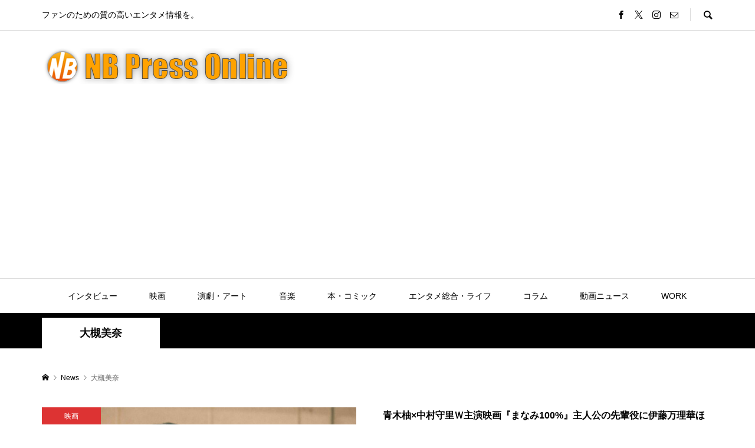

--- FILE ---
content_type: text/html; charset=UTF-8
request_url: https://nbpress.online/archives/tag/%E5%A4%A7%E6%A7%BB%E7%BE%8E%E5%A5%88
body_size: 17150
content:
<!DOCTYPE html>
<html lang="ja">
<head prefix="og: http://ogp.me/ns# fb: http://ogp.me/ns/fb#">
<meta charset="UTF-8">
<meta name="description" content="ファンのための質の高いエンタメ情報を。">
<meta name="viewport" content="width=device-width">
<meta property="og:type" content="website">
<meta property="og:url" content="https://nbpress.online/archives/tag/%E5%A4%A7%E6%A7%BB%E7%BE%8E%E5%A5%88">
<meta property="og:title" content="大槻美奈に関する記事一覧 &#8211; NB Press Online">
<meta property="og:description" content="ファンのための質の高いエンタメ情報を。">
<meta property="og:site_name" content="NB Press Online">
<meta property="og:image" content="https://nbpress.online/wp/wp-content/uploads/2020/01/Facebook-OGP.jpg">
<meta property="og:image:secure_url" content="https://nbpress.online/wp/wp-content/uploads/2020/01/Facebook-OGP.jpg"> 
<meta property="og:image:width" content="1200"> 
<meta property="og:image:height" content="630">
<meta property="fb:app_id" content="742006762954131">
<meta name="twitter:card" content="summary_large_image" />
<meta name="twitter:site" content="@NB_Press_Online">
<meta name="twitter:creator" content="@NB_Press_Online">
<meta name="twitter:title" content="大槻美奈に関する記事一覧 &#8211; NB Press Online">
<meta property="twitter:description" content="ファンのための質の高いエンタメ情報を。">
<title>大槻美奈に関する記事一覧 &#8211; NB Press Online</title>
<meta name='robots' content='max-image-preview:large' />
<link rel='dns-prefetch' href='//webfonts.xserver.jp' />
<link rel='dns-prefetch' href='//static.addtoany.com' />
<link rel='dns-prefetch' href='//stats.wp.com' />
<link rel='dns-prefetch' href='//v0.wordpress.com' />
<link rel='preconnect' href='//c0.wp.com' />
<script type="text/javascript" id="wpp-js" src="https://nbpress.online/wp/wp-content/plugins/wordpress-popular-posts/assets/js/wpp.min.js?ver=7.3.3" data-sampling="0" data-sampling-rate="100" data-api-url="https://nbpress.online/wp-json/wordpress-popular-posts" data-post-id="0" data-token="97b6cafa3f" data-lang="0" data-debug="0"></script>
<link rel="alternate" type="application/rss+xml" title="NB Press Online &raquo; 大槻美奈 タグのフィード" href="https://nbpress.online/archives/tag/%e5%a4%a7%e6%a7%bb%e7%be%8e%e5%a5%88/feed" />
<style id='wp-img-auto-sizes-contain-inline-css' type='text/css'>
img:is([sizes=auto i],[sizes^="auto," i]){contain-intrinsic-size:3000px 1500px}
/*# sourceURL=wp-img-auto-sizes-contain-inline-css */
</style>
<style id='wp-block-library-inline-css' type='text/css'>
:root{--wp-block-synced-color:#7a00df;--wp-block-synced-color--rgb:122,0,223;--wp-bound-block-color:var(--wp-block-synced-color);--wp-editor-canvas-background:#ddd;--wp-admin-theme-color:#007cba;--wp-admin-theme-color--rgb:0,124,186;--wp-admin-theme-color-darker-10:#006ba1;--wp-admin-theme-color-darker-10--rgb:0,107,160.5;--wp-admin-theme-color-darker-20:#005a87;--wp-admin-theme-color-darker-20--rgb:0,90,135;--wp-admin-border-width-focus:2px}@media (min-resolution:192dpi){:root{--wp-admin-border-width-focus:1.5px}}.wp-element-button{cursor:pointer}:root .has-very-light-gray-background-color{background-color:#eee}:root .has-very-dark-gray-background-color{background-color:#313131}:root .has-very-light-gray-color{color:#eee}:root .has-very-dark-gray-color{color:#313131}:root .has-vivid-green-cyan-to-vivid-cyan-blue-gradient-background{background:linear-gradient(135deg,#00d084,#0693e3)}:root .has-purple-crush-gradient-background{background:linear-gradient(135deg,#34e2e4,#4721fb 50%,#ab1dfe)}:root .has-hazy-dawn-gradient-background{background:linear-gradient(135deg,#faaca8,#dad0ec)}:root .has-subdued-olive-gradient-background{background:linear-gradient(135deg,#fafae1,#67a671)}:root .has-atomic-cream-gradient-background{background:linear-gradient(135deg,#fdd79a,#004a59)}:root .has-nightshade-gradient-background{background:linear-gradient(135deg,#330968,#31cdcf)}:root .has-midnight-gradient-background{background:linear-gradient(135deg,#020381,#2874fc)}:root{--wp--preset--font-size--normal:16px;--wp--preset--font-size--huge:42px}.has-regular-font-size{font-size:1em}.has-larger-font-size{font-size:2.625em}.has-normal-font-size{font-size:var(--wp--preset--font-size--normal)}.has-huge-font-size{font-size:var(--wp--preset--font-size--huge)}.has-text-align-center{text-align:center}.has-text-align-left{text-align:left}.has-text-align-right{text-align:right}.has-fit-text{white-space:nowrap!important}#end-resizable-editor-section{display:none}.aligncenter{clear:both}.items-justified-left{justify-content:flex-start}.items-justified-center{justify-content:center}.items-justified-right{justify-content:flex-end}.items-justified-space-between{justify-content:space-between}.screen-reader-text{border:0;clip-path:inset(50%);height:1px;margin:-1px;overflow:hidden;padding:0;position:absolute;width:1px;word-wrap:normal!important}.screen-reader-text:focus{background-color:#ddd;clip-path:none;color:#444;display:block;font-size:1em;height:auto;left:5px;line-height:normal;padding:15px 23px 14px;text-decoration:none;top:5px;width:auto;z-index:100000}html :where(.has-border-color){border-style:solid}html :where([style*=border-top-color]){border-top-style:solid}html :where([style*=border-right-color]){border-right-style:solid}html :where([style*=border-bottom-color]){border-bottom-style:solid}html :where([style*=border-left-color]){border-left-style:solid}html :where([style*=border-width]){border-style:solid}html :where([style*=border-top-width]){border-top-style:solid}html :where([style*=border-right-width]){border-right-style:solid}html :where([style*=border-bottom-width]){border-bottom-style:solid}html :where([style*=border-left-width]){border-left-style:solid}html :where(img[class*=wp-image-]){height:auto;max-width:100%}:where(figure){margin:0 0 1em}html :where(.is-position-sticky){--wp-admin--admin-bar--position-offset:var(--wp-admin--admin-bar--height,0px)}@media screen and (max-width:600px){html :where(.is-position-sticky){--wp-admin--admin-bar--position-offset:0px}}

/*# sourceURL=wp-block-library-inline-css */
</style><style id='global-styles-inline-css' type='text/css'>
:root{--wp--preset--aspect-ratio--square: 1;--wp--preset--aspect-ratio--4-3: 4/3;--wp--preset--aspect-ratio--3-4: 3/4;--wp--preset--aspect-ratio--3-2: 3/2;--wp--preset--aspect-ratio--2-3: 2/3;--wp--preset--aspect-ratio--16-9: 16/9;--wp--preset--aspect-ratio--9-16: 9/16;--wp--preset--color--black: #000000;--wp--preset--color--cyan-bluish-gray: #abb8c3;--wp--preset--color--white: #ffffff;--wp--preset--color--pale-pink: #f78da7;--wp--preset--color--vivid-red: #cf2e2e;--wp--preset--color--luminous-vivid-orange: #ff6900;--wp--preset--color--luminous-vivid-amber: #fcb900;--wp--preset--color--light-green-cyan: #7bdcb5;--wp--preset--color--vivid-green-cyan: #00d084;--wp--preset--color--pale-cyan-blue: #8ed1fc;--wp--preset--color--vivid-cyan-blue: #0693e3;--wp--preset--color--vivid-purple: #9b51e0;--wp--preset--gradient--vivid-cyan-blue-to-vivid-purple: linear-gradient(135deg,rgb(6,147,227) 0%,rgb(155,81,224) 100%);--wp--preset--gradient--light-green-cyan-to-vivid-green-cyan: linear-gradient(135deg,rgb(122,220,180) 0%,rgb(0,208,130) 100%);--wp--preset--gradient--luminous-vivid-amber-to-luminous-vivid-orange: linear-gradient(135deg,rgb(252,185,0) 0%,rgb(255,105,0) 100%);--wp--preset--gradient--luminous-vivid-orange-to-vivid-red: linear-gradient(135deg,rgb(255,105,0) 0%,rgb(207,46,46) 100%);--wp--preset--gradient--very-light-gray-to-cyan-bluish-gray: linear-gradient(135deg,rgb(238,238,238) 0%,rgb(169,184,195) 100%);--wp--preset--gradient--cool-to-warm-spectrum: linear-gradient(135deg,rgb(74,234,220) 0%,rgb(151,120,209) 20%,rgb(207,42,186) 40%,rgb(238,44,130) 60%,rgb(251,105,98) 80%,rgb(254,248,76) 100%);--wp--preset--gradient--blush-light-purple: linear-gradient(135deg,rgb(255,206,236) 0%,rgb(152,150,240) 100%);--wp--preset--gradient--blush-bordeaux: linear-gradient(135deg,rgb(254,205,165) 0%,rgb(254,45,45) 50%,rgb(107,0,62) 100%);--wp--preset--gradient--luminous-dusk: linear-gradient(135deg,rgb(255,203,112) 0%,rgb(199,81,192) 50%,rgb(65,88,208) 100%);--wp--preset--gradient--pale-ocean: linear-gradient(135deg,rgb(255,245,203) 0%,rgb(182,227,212) 50%,rgb(51,167,181) 100%);--wp--preset--gradient--electric-grass: linear-gradient(135deg,rgb(202,248,128) 0%,rgb(113,206,126) 100%);--wp--preset--gradient--midnight: linear-gradient(135deg,rgb(2,3,129) 0%,rgb(40,116,252) 100%);--wp--preset--font-size--small: 13px;--wp--preset--font-size--medium: 20px;--wp--preset--font-size--large: 36px;--wp--preset--font-size--x-large: 42px;--wp--preset--spacing--20: 0.44rem;--wp--preset--spacing--30: 0.67rem;--wp--preset--spacing--40: 1rem;--wp--preset--spacing--50: 1.5rem;--wp--preset--spacing--60: 2.25rem;--wp--preset--spacing--70: 3.38rem;--wp--preset--spacing--80: 5.06rem;--wp--preset--shadow--natural: 6px 6px 9px rgba(0, 0, 0, 0.2);--wp--preset--shadow--deep: 12px 12px 50px rgba(0, 0, 0, 0.4);--wp--preset--shadow--sharp: 6px 6px 0px rgba(0, 0, 0, 0.2);--wp--preset--shadow--outlined: 6px 6px 0px -3px rgb(255, 255, 255), 6px 6px rgb(0, 0, 0);--wp--preset--shadow--crisp: 6px 6px 0px rgb(0, 0, 0);}:where(.is-layout-flex){gap: 0.5em;}:where(.is-layout-grid){gap: 0.5em;}body .is-layout-flex{display: flex;}.is-layout-flex{flex-wrap: wrap;align-items: center;}.is-layout-flex > :is(*, div){margin: 0;}body .is-layout-grid{display: grid;}.is-layout-grid > :is(*, div){margin: 0;}:where(.wp-block-columns.is-layout-flex){gap: 2em;}:where(.wp-block-columns.is-layout-grid){gap: 2em;}:where(.wp-block-post-template.is-layout-flex){gap: 1.25em;}:where(.wp-block-post-template.is-layout-grid){gap: 1.25em;}.has-black-color{color: var(--wp--preset--color--black) !important;}.has-cyan-bluish-gray-color{color: var(--wp--preset--color--cyan-bluish-gray) !important;}.has-white-color{color: var(--wp--preset--color--white) !important;}.has-pale-pink-color{color: var(--wp--preset--color--pale-pink) !important;}.has-vivid-red-color{color: var(--wp--preset--color--vivid-red) !important;}.has-luminous-vivid-orange-color{color: var(--wp--preset--color--luminous-vivid-orange) !important;}.has-luminous-vivid-amber-color{color: var(--wp--preset--color--luminous-vivid-amber) !important;}.has-light-green-cyan-color{color: var(--wp--preset--color--light-green-cyan) !important;}.has-vivid-green-cyan-color{color: var(--wp--preset--color--vivid-green-cyan) !important;}.has-pale-cyan-blue-color{color: var(--wp--preset--color--pale-cyan-blue) !important;}.has-vivid-cyan-blue-color{color: var(--wp--preset--color--vivid-cyan-blue) !important;}.has-vivid-purple-color{color: var(--wp--preset--color--vivid-purple) !important;}.has-black-background-color{background-color: var(--wp--preset--color--black) !important;}.has-cyan-bluish-gray-background-color{background-color: var(--wp--preset--color--cyan-bluish-gray) !important;}.has-white-background-color{background-color: var(--wp--preset--color--white) !important;}.has-pale-pink-background-color{background-color: var(--wp--preset--color--pale-pink) !important;}.has-vivid-red-background-color{background-color: var(--wp--preset--color--vivid-red) !important;}.has-luminous-vivid-orange-background-color{background-color: var(--wp--preset--color--luminous-vivid-orange) !important;}.has-luminous-vivid-amber-background-color{background-color: var(--wp--preset--color--luminous-vivid-amber) !important;}.has-light-green-cyan-background-color{background-color: var(--wp--preset--color--light-green-cyan) !important;}.has-vivid-green-cyan-background-color{background-color: var(--wp--preset--color--vivid-green-cyan) !important;}.has-pale-cyan-blue-background-color{background-color: var(--wp--preset--color--pale-cyan-blue) !important;}.has-vivid-cyan-blue-background-color{background-color: var(--wp--preset--color--vivid-cyan-blue) !important;}.has-vivid-purple-background-color{background-color: var(--wp--preset--color--vivid-purple) !important;}.has-black-border-color{border-color: var(--wp--preset--color--black) !important;}.has-cyan-bluish-gray-border-color{border-color: var(--wp--preset--color--cyan-bluish-gray) !important;}.has-white-border-color{border-color: var(--wp--preset--color--white) !important;}.has-pale-pink-border-color{border-color: var(--wp--preset--color--pale-pink) !important;}.has-vivid-red-border-color{border-color: var(--wp--preset--color--vivid-red) !important;}.has-luminous-vivid-orange-border-color{border-color: var(--wp--preset--color--luminous-vivid-orange) !important;}.has-luminous-vivid-amber-border-color{border-color: var(--wp--preset--color--luminous-vivid-amber) !important;}.has-light-green-cyan-border-color{border-color: var(--wp--preset--color--light-green-cyan) !important;}.has-vivid-green-cyan-border-color{border-color: var(--wp--preset--color--vivid-green-cyan) !important;}.has-pale-cyan-blue-border-color{border-color: var(--wp--preset--color--pale-cyan-blue) !important;}.has-vivid-cyan-blue-border-color{border-color: var(--wp--preset--color--vivid-cyan-blue) !important;}.has-vivid-purple-border-color{border-color: var(--wp--preset--color--vivid-purple) !important;}.has-vivid-cyan-blue-to-vivid-purple-gradient-background{background: var(--wp--preset--gradient--vivid-cyan-blue-to-vivid-purple) !important;}.has-light-green-cyan-to-vivid-green-cyan-gradient-background{background: var(--wp--preset--gradient--light-green-cyan-to-vivid-green-cyan) !important;}.has-luminous-vivid-amber-to-luminous-vivid-orange-gradient-background{background: var(--wp--preset--gradient--luminous-vivid-amber-to-luminous-vivid-orange) !important;}.has-luminous-vivid-orange-to-vivid-red-gradient-background{background: var(--wp--preset--gradient--luminous-vivid-orange-to-vivid-red) !important;}.has-very-light-gray-to-cyan-bluish-gray-gradient-background{background: var(--wp--preset--gradient--very-light-gray-to-cyan-bluish-gray) !important;}.has-cool-to-warm-spectrum-gradient-background{background: var(--wp--preset--gradient--cool-to-warm-spectrum) !important;}.has-blush-light-purple-gradient-background{background: var(--wp--preset--gradient--blush-light-purple) !important;}.has-blush-bordeaux-gradient-background{background: var(--wp--preset--gradient--blush-bordeaux) !important;}.has-luminous-dusk-gradient-background{background: var(--wp--preset--gradient--luminous-dusk) !important;}.has-pale-ocean-gradient-background{background: var(--wp--preset--gradient--pale-ocean) !important;}.has-electric-grass-gradient-background{background: var(--wp--preset--gradient--electric-grass) !important;}.has-midnight-gradient-background{background: var(--wp--preset--gradient--midnight) !important;}.has-small-font-size{font-size: var(--wp--preset--font-size--small) !important;}.has-medium-font-size{font-size: var(--wp--preset--font-size--medium) !important;}.has-large-font-size{font-size: var(--wp--preset--font-size--large) !important;}.has-x-large-font-size{font-size: var(--wp--preset--font-size--x-large) !important;}
/*# sourceURL=global-styles-inline-css */
</style>

<style id='classic-theme-styles-inline-css' type='text/css'>
/*! This file is auto-generated */
.wp-block-button__link{color:#fff;background-color:#32373c;border-radius:9999px;box-shadow:none;text-decoration:none;padding:calc(.667em + 2px) calc(1.333em + 2px);font-size:1.125em}.wp-block-file__button{background:#32373c;color:#fff;text-decoration:none}
/*# sourceURL=/wp-includes/css/classic-themes.min.css */
</style>
<link rel='stylesheet' id='liquid-block-speech-css' href='https://nbpress.online/wp/wp-content/plugins/liquid-speech-balloon/css/block.css?ver=6.9' type='text/css' media='all' />
<link rel='stylesheet' id='dashicons-css' href='https://c0.wp.com/c/6.9/wp-includes/css/dashicons.min.css' type='text/css' media='all' />
<link rel='stylesheet' id='essgrid-blocks-editor-css-css' href='https://nbpress.online/wp/wp-content/plugins/essential-grid/public/includes/builders/gutenberg/build/index.css?ver=1766596183' type='text/css' media='all' />
<link rel='stylesheet' id='pz-linkcard-css-css' href='//nbpress.online/wp/wp-content/uploads/pz-linkcard/style/style.min.css?ver=2.5.8.6' type='text/css' media='all' />
<link rel='stylesheet' id='wordpress-popular-posts-css-css' href='https://nbpress.online/wp/wp-content/plugins/wordpress-popular-posts/assets/css/wpp.css?ver=7.3.3' type='text/css' media='all' />
<link rel='stylesheet' id='rumble-style-css' href='https://nbpress.online/wp/wp-content/themes/rumble_tcd058/style.css?ver=1.7.2' type='text/css' media='all' />
<link rel='stylesheet' id='rumble-slick-css' href='https://nbpress.online/wp/wp-content/themes/rumble_tcd058/css/slick.min.css?ver=6.9' type='text/css' media='all' />
<link rel='stylesheet' id='rumble-responsive-css' href='https://nbpress.online/wp/wp-content/themes/rumble_tcd058/responsive.css?ver=1.7.2' type='text/css' media='all' />
<link rel='stylesheet' id='addtoany-css' href='https://nbpress.online/wp/wp-content/plugins/add-to-any/addtoany.min.css?ver=1.16' type='text/css' media='all' />
<link rel='stylesheet' id='tp-fontello-css' href='https://nbpress.online/wp/wp-content/plugins/essential-grid/public/assets/font/fontello/css/fontello.css?ver=3.1.10' type='text/css' media='all' />
<link rel='stylesheet' id='esg-plugin-settings-css' href='https://nbpress.online/wp/wp-content/plugins/essential-grid/public/assets/css/settings.css?ver=3.1.10' type='text/css' media='all' />
<link rel='stylesheet' id='__EPYT__style-css' href='https://nbpress.online/wp/wp-content/plugins/youtube-embed-plus/styles/ytprefs.min.css?ver=14.2.4' type='text/css' media='all' />
<style id='__EPYT__style-inline-css' type='text/css'>

                .epyt-gallery-thumb {
                        width: 33.333%;
                }
                
/*# sourceURL=__EPYT__style-inline-css */
</style>
<script type="text/javascript" src="https://c0.wp.com/c/6.9/wp-includes/js/jquery/jquery.min.js" id="jquery-core-js"></script>
<script type="text/javascript" src="https://c0.wp.com/c/6.9/wp-includes/js/jquery/jquery-migrate.min.js" id="jquery-migrate-js"></script>
<script type="text/javascript" src="//webfonts.xserver.jp/js/xserverv3.js?fadein=0&amp;ver=2.0.9" id="typesquare_std-js"></script>
<script type="text/javascript" id="addtoany-core-js-before">
/* <![CDATA[ */
window.a2a_config=window.a2a_config||{};a2a_config.callbacks=[];a2a_config.overlays=[];a2a_config.templates={};a2a_localize = {
	Share: "共有",
	Save: "ブックマーク",
	Subscribe: "購読",
	Email: "メール",
	Bookmark: "ブックマーク",
	ShowAll: "すべて表示する",
	ShowLess: "小さく表示する",
	FindServices: "サービスを探す",
	FindAnyServiceToAddTo: "追加するサービスを今すぐ探す",
	PoweredBy: "Powered by",
	ShareViaEmail: "メールでシェアする",
	SubscribeViaEmail: "メールで購読する",
	BookmarkInYourBrowser: "ブラウザにブックマーク",
	BookmarkInstructions: "このページをブックマークするには、 Ctrl+D または \u2318+D を押下。",
	AddToYourFavorites: "お気に入りに追加",
	SendFromWebOrProgram: "任意のメールアドレスまたはメールプログラムから送信",
	EmailProgram: "メールプログラム",
	More: "詳細&#8230;",
	ThanksForSharing: "共有ありがとうございます !",
	ThanksForFollowing: "フォローありがとうございます !"
};

a2a_config.callbacks.push({ready:function(){document.querySelectorAll(".a2a_s_undefined").forEach(function(emptyIcon){emptyIcon.parentElement.style.display="none";})}});

//# sourceURL=addtoany-core-js-before
/* ]]> */
</script>
<script type="text/javascript" defer src="https://static.addtoany.com/menu/page.js" id="addtoany-core-js"></script>
<script type="text/javascript" defer src="https://nbpress.online/wp/wp-content/plugins/add-to-any/addtoany.min.js?ver=1.1" id="addtoany-jquery-js"></script>
<script type="text/javascript" id="tp-tools-js-before">
/* <![CDATA[ */
window.ESG ??={};ESG.E ??={};ESG.E.site_url='https://nbpress.online/wp';ESG.E.plugin_url='https://nbpress.online/wp/wp-content/plugins/essential-grid/';ESG.E.ajax_url='https://nbpress.online/wp/wp-admin/admin-ajax.php';ESG.E.nonce='4fd70e8f49';ESG.E.tptools=true;ESG.E.waitTptFunc ??=[];ESG.F ??={};ESG.F.waitTpt=() =>{if ( typeof jQuery==='undefined' ||!window?._tpt?.regResource ||!ESG?.E?.plugin_url ||(!ESG.E.tptools && !window?.SR7?.E?.plugin_url) ) return setTimeout(ESG.F.waitTpt,29);if (!window._tpt.gsap) window._tpt.regResource({id:'tpgsap',url:ESG.E.tptools && ESG.E.plugin_url+'public/assets/js/libs/tpgsap.js' ||SR7.E.plugin_url + 'public/js/libs/tpgsap.js'});_tpt.checkResources(['tpgsap']).then(() =>{if (window.tpGS && !_tpt?.Back){_tpt.eases=tpGS.eases;Object.keys(_tpt.eases).forEach((e) => {_tpt[e] ===undefined && (_tpt[e]=tpGS[e])});}ESG.E.waitTptFunc.forEach((f) =>{typeof f ==='function' && f();});ESG.E.waitTptFunc=[];});}
//# sourceURL=tp-tools-js-before
/* ]]> */
</script>
<script type="text/javascript" src="https://nbpress.online/wp/wp-content/plugins/essential-grid/public/assets/js/libs/tptools.js?ver=6.7.36" id="tp-tools-js" async="async" data-wp-strategy="async"></script>
<script type="text/javascript" id="__ytprefs__-js-extra">
/* <![CDATA[ */
var _EPYT_ = {"ajaxurl":"https://nbpress.online/wp/wp-admin/admin-ajax.php","security":"b314eb5400","gallery_scrolloffset":"20","eppathtoscripts":"https://nbpress.online/wp/wp-content/plugins/youtube-embed-plus/scripts/","eppath":"https://nbpress.online/wp/wp-content/plugins/youtube-embed-plus/","epresponsiveselector":"[\"iframe.__youtube_prefs__\",\"iframe[src*='youtube.com']\",\"iframe[src*='youtube-nocookie.com']\",\"iframe[data-ep-src*='youtube.com']\",\"iframe[data-ep-src*='youtube-nocookie.com']\",\"iframe[data-ep-gallerysrc*='youtube.com']\"]","epdovol":"1","version":"14.2.4","evselector":"iframe.__youtube_prefs__[src], iframe[src*=\"youtube.com/embed/\"], iframe[src*=\"youtube-nocookie.com/embed/\"]","ajax_compat":"","maxres_facade":"eager","ytapi_load":"light","pause_others":"","stopMobileBuffer":"1","facade_mode":"1","not_live_on_channel":""};
//# sourceURL=__ytprefs__-js-extra
/* ]]> */
</script>
<script type="text/javascript" src="https://nbpress.online/wp/wp-content/plugins/youtube-embed-plus/scripts/ytprefs.min.js?ver=14.2.4" id="__ytprefs__-js"></script>
<link rel="https://api.w.org/" href="https://nbpress.online/wp-json/" /><link rel="alternate" title="JSON" type="application/json" href="https://nbpress.online/wp-json/wp/v2/tags/3022" /><link rel="EditURI" type="application/rsd+xml" title="RSD" href="https://nbpress.online/wp/xmlrpc.php?rsd" />
<meta name="generator" content="WordPress 6.9" />
	<style>img#wpstats{display:none}</style>
		            <style id="wpp-loading-animation-styles">@-webkit-keyframes bgslide{from{background-position-x:0}to{background-position-x:-200%}}@keyframes bgslide{from{background-position-x:0}to{background-position-x:-200%}}.wpp-widget-block-placeholder,.wpp-shortcode-placeholder{margin:0 auto;width:60px;height:3px;background:#dd3737;background:linear-gradient(90deg,#dd3737 0%,#571313 10%,#dd3737 100%);background-size:200% auto;border-radius:3px;-webkit-animation:bgslide 1s infinite linear;animation:bgslide 1s infinite linear}</style>
            <link rel="shortcut icon" href="https://nbpress.online/wp/wp-content/uploads/2020/01/c255373011f89d7b84a8669299b1dff1.png">
<style>
.p-tabbar__item.is-active, .p-tabbar__item.is-active a, .p-index-carousel .slick-arrow:hover { color: #ff8c00; }
.p-copyright, .p-tabbar, .p-headline, .p-cb__item-archive-link__button, .p-page-links a:hover, .p-page-links > span, .p-pager__item a:hover, .p-pager__item .current, .p-entry__next-page__link:hover, .p-widget .searchform::after, .p-widget-search .p-widget-search__submit, .p-widget-list__item-rank, .c-comment__form-submit:hover, c-comment__password-protected, .slick-arrow, .c-pw__btn--register, .c-pw__btn { background-color: #ff8c00; }
.p-page-links a:hover, .p-page-links > span, .p-pager__item a:hover, .p-pager__item .current, .p-author-archive .p-headline, .p-cb__item-header { border-color: #ff8c00; }
.c-comment__tab-item.is-active a, .c-comment__tab-item a:hover, .c-comment__tab-item.is-active p { background-color: rgba(255, 140, 0, 0.7); }
.c-comment__tab-item.is-active a:after, .c-comment__tab-item.is-active p:after { border-top-color: rgba(255, 140, 0, 0.7); }
.p-author__box, .p-entry-news__header, .p-page-links a, .p-pager__item a, .p-pager__item span { background-color: #f7f7f7; }
.p-entry__body a, .custom-html-widget a { color: #000000; }
.p-megamenu__bg, .p-global-nav .sub-menu, .p-megamenu__bg .p-float-native-ad-label__small { background-color: #000000; }
.p-megamenu a, .p-global-nav .sub-menu a { color: #ffffff !important; }
.p-megamenu a:hover, .p-megamenu li.is-active > a, .p-global-nav .sub-menu a:hover, .p-global-nav .sub-menu .current-menu-item > a { background-color: #999999; color: #ffffff !important; }
.p-megamenu > ul, .p-global-nav > li.menu-item-has-children > .sub-menu { border-color: #999999; }
.p-native-ad-label, .p-float-native-ad-label, .p-float-native-ad-label__small, .p-article__native-ad-label { background-color: #999999; color: #ffffff; font-size: 11px; }
.cat-item-1 > a, .cat-item-1 .toggle-children, .p-global-nav > li.menu-term-id-1:hover > a, .p-global-nav > li.menu-term-id-1.current-menu-item > a { color: #999999; }
.p-megamenu-term-id-1 a:hover, .p-megamenu-term-id-1 .p-megamenu__current a, .p-megamenu-term-id-1 li.is-active > a, .p-global-nav li.menu-term-id-1 > .sub-menu > li > a:hover, .p-global-nav li.menu-term-id-1 > .sub-menu > .current-menu-item > a { background-color: #999999; }
.p-category-item--1 { background-color: #999999 !important; }
.p-megamenu-term-id-1 > ul, .p-global-nav > li.menu-term-id-1 > .sub-menu { border-color: #999999; }
.cat-item-288 > a, .cat-item-288 .toggle-children, .p-global-nav > li.menu-term-id-288:hover > a, .p-global-nav > li.menu-term-id-288.current-menu-item > a { color: #126f72; }
.p-megamenu-term-id-288 a:hover, .p-megamenu-term-id-288 .p-megamenu__current a, .p-megamenu-term-id-288 li.is-active > a, .p-global-nav li.menu-term-id-288 > .sub-menu > li > a:hover, .p-global-nav li.menu-term-id-288 > .sub-menu > .current-menu-item > a { background-color: #126f72; }
.p-category-item--288 { background-color: #126f72 !important; }
.p-megamenu-term-id-288 > ul, .p-global-nav > li.menu-term-id-288 > .sub-menu { border-color: #126f72; }
.cat-item-290 > a, .cat-item-290 .toggle-children, .p-global-nav > li.menu-term-id-290:hover > a, .p-global-nav > li.menu-term-id-290.current-menu-item > a { color: #1fe229; }
.p-megamenu-term-id-290 a:hover, .p-megamenu-term-id-290 .p-megamenu__current a, .p-megamenu-term-id-290 li.is-active > a, .p-global-nav li.menu-term-id-290 > .sub-menu > li > a:hover, .p-global-nav li.menu-term-id-290 > .sub-menu > .current-menu-item > a { background-color: #1fe229; }
.p-category-item--290 { background-color: #1fe229 !important; }
.p-megamenu-term-id-290 > ul, .p-global-nav > li.menu-term-id-290 > .sub-menu { border-color: #1fe229; }
.cat-item-3524 > a, .cat-item-3524 .toggle-children, .p-global-nav > li.menu-term-id-3524:hover > a, .p-global-nav > li.menu-term-id-3524.current-menu-item > a { color: #999999; }
.p-megamenu-term-id-3524 a:hover, .p-megamenu-term-id-3524 .p-megamenu__current a, .p-megamenu-term-id-3524 li.is-active > a, .p-global-nav li.menu-term-id-3524 > .sub-menu > li > a:hover, .p-global-nav li.menu-term-id-3524 > .sub-menu > .current-menu-item > a { background-color: #999999; }
.p-category-item--3524 { background-color: #999999 !important; }
.p-megamenu-term-id-3524 > ul, .p-global-nav > li.menu-term-id-3524 > .sub-menu { border-color: #999999; }
.cat-item-3985 > a, .cat-item-3985 .toggle-children, .p-global-nav > li.menu-term-id-3985:hover > a, .p-global-nav > li.menu-term-id-3985.current-menu-item > a { color: #dd3333; }
.p-megamenu-term-id-3985 a:hover, .p-megamenu-term-id-3985 .p-megamenu__current a, .p-megamenu-term-id-3985 li.is-active > a, .p-global-nav li.menu-term-id-3985 > .sub-menu > li > a:hover, .p-global-nav li.menu-term-id-3985 > .sub-menu > .current-menu-item > a { background-color: #dd3333; }
.p-category-item--3985 { background-color: #dd3333 !important; }
.p-megamenu-term-id-3985 > ul, .p-global-nav > li.menu-term-id-3985 > .sub-menu { border-color: #dd3333; }
.cat-item-3986 > a, .cat-item-3986 .toggle-children, .p-global-nav > li.menu-term-id-3986:hover > a, .p-global-nav > li.menu-term-id-3986.current-menu-item > a { color: #1e73be; }
.p-megamenu-term-id-3986 a:hover, .p-megamenu-term-id-3986 .p-megamenu__current a, .p-megamenu-term-id-3986 li.is-active > a, .p-global-nav li.menu-term-id-3986 > .sub-menu > li > a:hover, .p-global-nav li.menu-term-id-3986 > .sub-menu > .current-menu-item > a { background-color: #1e73be; }
.p-category-item--3986 { background-color: #1e73be !important; }
.p-megamenu-term-id-3986 > ul, .p-global-nav > li.menu-term-id-3986 > .sub-menu { border-color: #1e73be; }
.cat-item-3987 > a, .cat-item-3987 .toggle-children, .p-global-nav > li.menu-term-id-3987:hover > a, .p-global-nav > li.menu-term-id-3987.current-menu-item > a { color: #dd9933; }
.p-megamenu-term-id-3987 a:hover, .p-megamenu-term-id-3987 .p-megamenu__current a, .p-megamenu-term-id-3987 li.is-active > a, .p-global-nav li.menu-term-id-3987 > .sub-menu > li > a:hover, .p-global-nav li.menu-term-id-3987 > .sub-menu > .current-menu-item > a { background-color: #dd9933; }
.p-category-item--3987 { background-color: #dd9933 !important; }
.p-megamenu-term-id-3987 > ul, .p-global-nav > li.menu-term-id-3987 > .sub-menu { border-color: #dd9933; }
.cat-item-3988 > a, .cat-item-3988 .toggle-children, .p-global-nav > li.menu-term-id-3988:hover > a, .p-global-nav > li.menu-term-id-3988.current-menu-item > a { color: #8224e3; }
.p-megamenu-term-id-3988 a:hover, .p-megamenu-term-id-3988 .p-megamenu__current a, .p-megamenu-term-id-3988 li.is-active > a, .p-global-nav li.menu-term-id-3988 > .sub-menu > li > a:hover, .p-global-nav li.menu-term-id-3988 > .sub-menu > .current-menu-item > a { background-color: #8224e3; }
.p-category-item--3988 { background-color: #8224e3 !important; }
.p-megamenu-term-id-3988 > ul, .p-global-nav > li.menu-term-id-3988 > .sub-menu { border-color: #8224e3; }
.cat-item-4684 > a, .cat-item-4684 .toggle-children, .p-global-nav > li.menu-term-id-4684:hover > a, .p-global-nav > li.menu-term-id-4684.current-menu-item > a { color: #000000; }
.p-megamenu-term-id-4684 a:hover, .p-megamenu-term-id-4684 .p-megamenu__current a, .p-megamenu-term-id-4684 li.is-active > a, .p-global-nav li.menu-term-id-4684 > .sub-menu > li > a:hover, .p-global-nav li.menu-term-id-4684 > .sub-menu > .current-menu-item > a { background-color: #000000; }
.p-category-item--4684 { background-color: #000000 !important; }
.p-megamenu-term-id-4684 > ul, .p-global-nav > li.menu-term-id-4684 > .sub-menu { border-color: #000000; }
body { font-family: Verdana, "Hiragino Kaku Gothic ProN", "ヒラギノ角ゴ ProN W3", "メイリオ", Meiryo, sans-serif; }
.p-logo, .p-entry__title, .p-headline, .p-page-header__title, .p-index-slider__item-catch, .p-widget__title, .p-cb__item-headline {
font-family: Segoe UI, "Hiragino Kaku Gothic ProN", "ヒラギノ角ゴ ProN W3", "メイリオ", Meiryo, sans-serif;
}
.c-load--type1 { border: 3px solid rgba(153, 153, 153, 0.2); border-top-color: #ff8c00; }
.p-hover-effect--type1:hover img { -webkit-transform: scale(1.2) rotate(2deg); transform: scale(1.2) rotate(2deg); }
.p-hover-effect--type2 img { margin-left: -8px; }
.p-hover-effect--type2:hover img { margin-left: 8px; }
.p-hover-effect--type2:hover .p-hover-effect__image { background: #000000; }
.p-hover-effect--type2:hover img { opacity: 0.5 }
.p-hover-effect--type3:hover .p-hover-effect__image { background: #000000; }
.p-hover-effect--type3:hover img { opacity: 0.5; }
.p-entry__title { font-size: 24px; }
.p-entry__title, .p-article__title { color: #000000 }
.p-entry__body { font-size: 16px; }
.p-entry__body, .p-author__desc, .p-blog-archive__item-excerpt { color: #383838; }
.p-entry-news__title { font-size: 24px; }
.p-entry-news__title, .p-article-news__title { color: #000000 }
.p-entry-news__body { color: #444444; font-size: 16px; }
body.l-header__fix .is-header-fixed .l-header__bar { background: rgba(255, 255, 255, 0.8); }
.l-header a, .p-global-nav > li > a { color: #000000; }
.p-logo__header--text a { font-size: 32px; }
.p-logo__footer--text a { font-size: 32px; }
@media only screen and (max-width: 991px) {
	.l-header__bar--mobile { background-color: rgba(255, 255, 255, 0.8); }
	.p-logo__header--mobile.p-logo__header--text a { font-size: 24px; }
	.p-global-nav { background-color: rgba(0,0,0, 0.8); }
	.p-global-nav a, .p-global-nav .sub-menu a, .p-global-nav .menu-item-has-children > a > span::before { color: #ffffff !important; }
	.p-logo__footer--mobile.p-logo__footer--text a { font-size: 24px; }
	.p-entry__title { font-size: 18px; }
	.p-entry__body { font-size: 14px; }
	.p-entry-news__title { font-size: 18px; }
	.p-entry-news__body { font-size: 14px; }
}
</style>
<link rel="icon" href="https://nbpress.online/wp/wp-content/uploads/2017/05/cropped-fec8cebb1bc2799d52054eaf85eba3b7-32x32.png" sizes="32x32" />
<link rel="icon" href="https://nbpress.online/wp/wp-content/uploads/2017/05/cropped-fec8cebb1bc2799d52054eaf85eba3b7-192x192.png" sizes="192x192" />
<link rel="apple-touch-icon" href="https://nbpress.online/wp/wp-content/uploads/2017/05/cropped-fec8cebb1bc2799d52054eaf85eba3b7-180x180.png" />
<meta name="msapplication-TileImage" content="https://nbpress.online/wp/wp-content/uploads/2017/05/cropped-fec8cebb1bc2799d52054eaf85eba3b7-270x270.png" />
		<style type="text/css" id="wp-custom-css">
			.widget_top-posts .widgets-list-layout-blavatar {
    width: 100%;
    max-width: 300px;
}

/* ul 全体のカウンター初期化 WordPress Popular Posts用 20250916 */
.wpp-list {
  counter-reset: wpp-rank;
  list-style: none;
  padding: 0;
  margin: 0;
}

/* 各 li のサムネイルコンテナ */
.wpp-list li {
  position: relative;
  margin-bottom: 15px;
}

/* サムネイルに順位を重ねる */
.wpp-list li .wpp-thumbnail-container {
  position: relative;
  display: inline-block;
}

/* カウンターを使って順位数字を表示 */
.wpp-list li .wpp-thumbnail-container::after {
  counter-increment: wpp-rank;
  content: counter(wpp-rank);
  position: absolute;
  bottom: 5px;                      /* 画像下端からの距離 */
  right: 5px;                       /* 画像右端からの距離 */
  background-color: rgba(255,0,0,0.8);
  color: #fff;
  font-weight: bold;
  font-size: 16px;
  padding: 2px 6px;
  border-radius: 50%;
  line-height: 1;
  z-index: 10;
}
		</style>
		<!-- Global site tag (gtag.js) - Google Analytics -->
<script async src="https://www.googletagmanager.com/gtag/js?id=UA-103642486-1"></script>
<script>
  window.dataLayer = window.dataLayer || [];
  function gtag(){dataLayer.push(arguments);}
  gtag('js', new Date());

  gtag('config', 'UA-103642486-1');
</script>

<script async src="//pagead2.googlesyndication.com/pagead/js/adsbygoogle.js"></script>
<script>
  (adsbygoogle = window.adsbygoogle || []).push({
  google_ad_client: "ca-pub-8485242895220522",
  enable_page_level_ads: true,
    overlays: {bottom: true}
  });
</script>

</head>
<body class="archive tag tag-3022 wp-embed-responsive wp-theme-rumble_tcd058 is-responsive l-header__fix l-header__fix--mobile">
<div id="site_wrap">
	<header id="js-header" class="l-header">
		<div class="p-header__logo--mobile l-header__bar--mobile">
			<div class="p-logo p-logo__header--mobile">
				<a href="https://nbpress.online/"><img src="https://nbpress.online/wp/wp-content/uploads/2020/01/8b41d5c6236588b261cb1910bcdf3091.png" alt="NB Press Online"></a>
			</div>
			<a href="#" id="js-menu-button" class="p-menu-button c-menu-button"></a>
		</div>
		<div class="p-header__top u-clearfix">
			<div class="l-inner">
				<div class="p-header-description">ファンのための質の高いエンタメ情報を。</div>
				<div class="u-right">
					<ul class="p-social-nav"><li class="p-social-nav__item p-social-nav__item--facebook"><a href="https://www.facebook.com/NBPressOnline/" target="_blank"></a></li><li class="p-social-nav__item p-social-nav__item--twitter"><a href="https://x.com/NB_Press_Online" target="_blank"></a></li><li class="p-social-nav__item p-social-nav__item--instagram"><a href="https://www.instagram.com/nb_press_online/" target="_blank"></a></li><li class="p-social-nav__item p-social-nav__item--contact"><a href="https://nbpress.online/contact" target="_blank"></a></li></ul>
					<div class="p-header-search">
						<form action="https://nbpress.online/" method="get">
							<input type="text" name="s" value="" class="p-header-search__input" placeholder="SEARCH">
						</form>
						<a href="#" id="js-search-button" class="p-search-button c-search-button"></a>
					</div>
				</div>
			</div>
		</div>
		<div class="p-header__logo">
			<div class="l-inner">
				<h1 class="p-logo p-logo__header">
					<a href="https://nbpress.online/"><img src="https://nbpress.online/wp/wp-content/uploads/2020/01/fe21c14e11671b98ff6663fe5c979b7b.png" alt="NB Press Online"></a>
				</h1>
			</div>
		</div>
<nav class="p-header__gnav l-header__bar"><ul id="js-global-nav" class="l-inner p-global-nav u-clearfix">
<li class="p-header-search--mobile"><form action="https://nbpress.online/" method="get"><input type="text" name="s" value="" class="p-header-search__input" placeholder="SEARCH"><input type="submit" value="&#xe915;" class="p-header-search__submit"></form></li>
<li id="menu-item-21999" class="menu-item menu-item-type-taxonomy menu-item-object-category menu-item-21999 menu-term-id-3524"><a href="https://nbpress.online/archives/category/interview">インタビュー<span></span></a></li>
<li id="menu-item-24013" class="menu-item menu-item-type-taxonomy menu-item-object-category menu-item-24013 menu-term-id-3985"><a href="https://nbpress.online/archives/category/movie">映画<span></span></a></li>
<li id="menu-item-28409" class="menu-item menu-item-type-custom menu-item-object-custom menu-item-has-children menu-item-28409"><a>演劇・アート<span></span></a>
<ul class="sub-menu">
	<li id="menu-item-24015" class="menu-item menu-item-type-taxonomy menu-item-object-category menu-item-24015"><a href="https://nbpress.online/archives/category/stage">演劇<span></span></a></li>
	<li id="menu-item-24012" class="menu-item menu-item-type-taxonomy menu-item-object-category menu-item-24012"><a href="https://nbpress.online/archives/category/art">アート・展覧会<span></span></a></li>
</ul>
</li>
<li id="menu-item-24016" class="menu-item menu-item-type-taxonomy menu-item-object-category menu-item-24016 menu-term-id-3986"><a href="https://nbpress.online/archives/category/music">音楽<span></span></a></li>
<li id="menu-item-9821" class="menu-item menu-item-type-taxonomy menu-item-object-category menu-item-9821 menu-term-id-288"><a href="https://nbpress.online/archives/category/book">本・コミック<span></span></a></li>
<li id="menu-item-9819" class="menu-item menu-item-type-taxonomy menu-item-object-category menu-item-9819 menu-term-id-290"><a href="https://nbpress.online/archives/category/life">エンタメ総合・ライフ<span></span></a></li>
<li id="menu-item-27844" class="menu-item menu-item-type-taxonomy menu-item-object-category menu-item-27844 menu-term-id-4684"><a href="https://nbpress.online/archives/category/column">コラム<span></span></a></li>
<li id="menu-item-24053" class="menu-item menu-item-type-post_type menu-item-object-page menu-item-24053"><a href="https://nbpress.online/movie_news">動画ニュース<span></span></a></li>
<li id="menu-item-28408" class="menu-item menu-item-type-post_type menu-item-object-page menu-item-28408"><a href="https://nbpress.online/work">WORK<span></span></a></li>
</ul></nav>
	</header>
<main class="l-main">
	<div class="p-header-band">
		<ul class="p-header-band__inner l-inner u-clearfix">
			<li class="p-header-band__item is-active"><span>大槻美奈</span></li>

		</ul>
	</div>
	<div class="p-breadcrumb c-breadcrumb">
		<ul class="p-breadcrumb__inner c-breadcrumb__inner l-inner" itemscope itemtype="http://schema.org/BreadcrumbList">
			<li class="p-breadcrumb__item c-breadcrumb__item p-breadcrumb__item--home c-breadcrumb__item--home" itemprop="itemListElement" itemscope itemtype="http://schema.org/ListItem">
				<a href="https://nbpress.online/" itemprop="item"><span itemprop="name">HOME</span></a>
				<meta itemprop="position" content="1" />
			</li>

			<li class="p-breadcrumb__item c-breadcrumb__item" itemprop="itemListElement" itemscope itemtype="http://schema.org/ListItem">
				<a href="https://nbpress.online/allnewslist" itemprop="item">
					<span itemprop="name">News</span>
				</a>
				<meta itemprop="position" content="2" />
			</li>
			<li class="p-breadcrumb__item c-breadcrumb__item">
				<span itemprop="name">大槻美奈</span>
			</li>
		</ul>
	</div>
	<div class="l-inner">
			<div class="p-blog-archive u-clearfix">
				<article class="p-blog-archive__item u-clearfix">
					<a class="p-hover-effect--type1" href="https://nbpress.online/archives/73141">
						<div class="p-blog-archive__item-thumbnail p-hover-effect__image js-object-fit-cover">
							<div class="p-blog-archive__item-thumbnail_inner">
								<img width="600" height="420" src="https://nbpress.online/wp/wp-content/uploads/2022/11/manami100_seosenpai01-600x420.jpg" class="attachment-size2 size-size2 wp-post-image" alt="まなみ100%" decoding="async" fetchpriority="high" data-attachment-id="73143" data-permalink="https://nbpress.online/archives/73141/manami100_seosenpai01" data-orig-file="https://nbpress.online/wp/wp-content/uploads/2022/11/manami100_seosenpai01.jpg" data-orig-size="1280,853" data-comments-opened="1" data-image-meta="{&quot;aperture&quot;:&quot;6.3&quot;,&quot;credit&quot;:&quot;&quot;,&quot;camera&quot;:&quot;NIKON Z 7_2&quot;,&quot;caption&quot;:&quot;&quot;,&quot;created_timestamp&quot;:&quot;1648544696&quot;,&quot;copyright&quot;:&quot;&quot;,&quot;focal_length&quot;:&quot;200&quot;,&quot;iso&quot;:&quot;2500&quot;,&quot;shutter_speed&quot;:&quot;0.01&quot;,&quot;title&quot;:&quot;&quot;,&quot;orientation&quot;:&quot;1&quot;}" data-image-title="伊藤万理華" data-image-description="" data-image-caption="&lt;p&gt;伊藤万理華&lt;/p&gt;
" data-medium-file="https://nbpress.online/wp/wp-content/uploads/2022/11/manami100_seosenpai01-300x200.jpg" data-large-file="https://nbpress.online/wp/wp-content/uploads/2022/11/manami100_seosenpai01-1024x682.jpg" />
								<div class="p-float-category"><span class="p-category-item--3985" data-url="https://nbpress.online/archives/category/movie">映画</span></div>
							</div>
						</div>
						<div class="p-blog-archive__item-info">
							<h2 class="p-blog-archive__item-title p-article__title">青木柚×中村守里Ｗ主演映画『まなみ100%』主人公の先輩役に伊藤万理華ほか...</h2>
							<p class="p-blog-archive__item-excerpt u-hidden-xs">青木柚×中村守里Ｗ主演映画『まなみ100%』の主人公の先輩役に伊藤万理華。そのほか全キャスト解禁。コメントも到着した。また、「TAMA CINEMA FORUM」にてワールドプレミア上映が決定した。</p>
							<p class="p-blog-archive__item-meta p-article__meta"><time class="p-article__date" datetime="2022-11-01">2022.11.01</time></p>
						</div>
					</a>
				</article>
				<article class="p-blog-archive__item u-clearfix">
					<a class="p-hover-effect--type1" href="https://nbpress.online/archives/19461">
						<div class="p-blog-archive__item-thumbnail p-hover-effect__image js-object-fit-cover">
							<div class="p-blog-archive__item-thumbnail_inner">
								<img width="600" height="399" src="https://nbpress.online/wp/wp-content/uploads/2019/06/Z6G_7931_001.jpg" class="attachment-size2 size-size2 wp-post-image" alt="満月の夜には思い出して" decoding="async" data-attachment-id="19465" data-permalink="https://nbpress.online/archives/19461/z6g_7931_001" data-orig-file="https://nbpress.online/wp/wp-content/uploads/2019/06/Z6G_7931_001.jpg" data-orig-size="1280,852" data-comments-opened="1" data-image-meta="{&quot;aperture&quot;:&quot;0&quot;,&quot;credit&quot;:&quot;&quot;,&quot;camera&quot;:&quot;&quot;,&quot;caption&quot;:&quot;&quot;,&quot;created_timestamp&quot;:&quot;0&quot;,&quot;copyright&quot;:&quot;&quot;,&quot;focal_length&quot;:&quot;0&quot;,&quot;iso&quot;:&quot;0&quot;,&quot;shutter_speed&quot;:&quot;0&quot;,&quot;title&quot;:&quot;&quot;,&quot;orientation&quot;:&quot;0&quot;}" data-image-title="Z6G_7931_001" data-image-description="" data-image-caption="&lt;p&gt;木村知貴、大槻美奈、野島健矢、川北監督、進藤智美、竹内ももこ&lt;/p&gt;
" data-medium-file="https://nbpress.online/wp/wp-content/uploads/2019/06/Z6G_7931_001-300x200.jpg" data-large-file="https://nbpress.online/wp/wp-content/uploads/2019/06/Z6G_7931_001-1024x682.jpg" />
								<div class="p-float-category"><span class="p-category-item--3985" data-url="https://nbpress.online/archives/category/movie">映画</span></div>
							</div>
						</div>
						<div class="p-blog-archive__item-info">
							<h2 class="p-blog-archive__item-title p-article__title">創作と創作が繋がり誰かの心に届く瞬間。映画『満月の夜には思い出して』...</h2>
							<p class="p-blog-archive__item-excerpt u-hidden-xs">「“ものづくり”に情熱をかける若者に観てほしい」。自身も20代若者の川北ゆめき監督の「MOOSIC LAB 2018」出品作品『満月の夜には思い出して』が、6月8日、シネマ・ロサにて上映初日をむかえた。この日行われた舞台挨拶では、監督・キャスト登壇に加え、川北監督がその音楽性・人柄に惚れ込み、本作撮影のきっかけとなった大槻美奈によるミニライブも行われた。</p>
							<p class="p-blog-archive__item-meta p-article__meta"><time class="p-article__date" datetime="2019-06-10">2019.06.10</time></p>
						</div>
					</a>
				</article>
				<article class="p-blog-archive__item u-clearfix">
					<a class="p-hover-effect--type1" href="https://nbpress.online/archives/19399">
						<div class="p-blog-archive__item-thumbnail p-hover-effect__image js-object-fit-cover">
							<div class="p-blog-archive__item-thumbnail_inner">
								<img width="600" height="399" src="https://nbpress.online/wp/wp-content/uploads/2019/06/Z6G_4862R.jpg" class="attachment-size2 size-size2 wp-post-image" alt="満月の夜には思い出して" decoding="async" data-attachment-id="19374" data-permalink="https://nbpress.online/archives/19399/z6g_4862r" data-orig-file="https://nbpress.online/wp/wp-content/uploads/2019/06/Z6G_4862R.jpg" data-orig-size="1280,852" data-comments-opened="1" data-image-meta="{&quot;aperture&quot;:&quot;0&quot;,&quot;credit&quot;:&quot;&quot;,&quot;camera&quot;:&quot;&quot;,&quot;caption&quot;:&quot;&quot;,&quot;created_timestamp&quot;:&quot;1558742400&quot;,&quot;copyright&quot;:&quot;&quot;,&quot;focal_length&quot;:&quot;0&quot;,&quot;iso&quot;:&quot;0&quot;,&quot;shutter_speed&quot;:&quot;0&quot;,&quot;title&quot;:&quot;&quot;,&quot;orientation&quot;:&quot;0&quot;}" data-image-title="Z6G_4862R" data-image-description="" data-image-caption="&lt;p&gt;竹内ももこ、川北ゆめき監督、野島健矢&lt;/p&gt;
" data-medium-file="https://nbpress.online/wp/wp-content/uploads/2019/06/Z6G_4862R-300x200.jpg" data-large-file="https://nbpress.online/wp/wp-content/uploads/2019/06/Z6G_4862R-1024x682.jpg" />
								<div class="p-float-category"><span class="p-category-item--3524" data-url="https://nbpress.online/archives/category/interview">インタビュー</span></div>
							</div>
						</div>
						<div class="p-blog-archive__item-info">
							<h2 class="p-blog-archive__item-title p-article__title">【インタビュー】川北監督×竹内ももこ×野島健矢 “ものづくり”に情熱をかけ...</h2>
							<p class="p-blog-archive__item-excerpt u-hidden-xs">“ものづくり”に情熱をかける若者たちの逡巡（しゅんじゅん）、葛藤を描いた映画『満月の夜には思い出して』。
撮影当時23歳、まさに若者の一人、川北ゆめき監督が自身の迷いを救ってくれたというシンガー・大槻美奈に惚れ込んだことがきっかけで製作され、「MOOSIC LAB 2018」の長編部門に出品され大きな評価を得た作品。このたび、満を持して6月8日より、シネマ・ロサにて単館上映されるにあたって、監督とキャストの２人にインタビュー。本作の見どころや映画製作の思いについて語ってもらった（フォト＆ビデオコメント）</p>
							<p class="p-blog-archive__item-meta p-article__meta"><time class="p-article__date" datetime="2019-06-07">2019.06.07</time></p>
						</div>
					</a>
				</article>
			</div>
	</div>
</main>
	<footer class="l-footer">
		<div id="js-footer-slider" class="p-footer-blog p-footer-slider p-article-slider" data-slide-time="7000">
			<article class="p-footer-blog__item p-article-slider__item">
				<a class="p-hover-effect--type1" href="https://nbpress.online/archives/124617" href="https://nbpress.online/archives/124617">
					<div class="p-article-slider__item-thumbnail p-hover-effect__image js-object-fit-cover"><img width="600" height="420" src="https://nbpress.online/wp/wp-content/uploads/2026/01/07_01_02-002-wm-600x420.jpg" class="attachment-size2 size-size2 wp-post-image" alt="映画『ヒグマ‼』完成披露舞台挨拶" decoding="async" loading="lazy" data-attachment-id="124600" data-permalink="https://nbpress.online/archives/124617/07_01_02-002-wm" data-orig-file="https://nbpress.online/wp/wp-content/uploads/2026/01/07_01_02-002-wm.jpg" data-orig-size="1280,853" data-comments-opened="1" data-image-meta="{&quot;aperture&quot;:&quot;0&quot;,&quot;credit&quot;:&quot;&quot;,&quot;camera&quot;:&quot;&quot;,&quot;caption&quot;:&quot;&quot;,&quot;created_timestamp&quot;:&quot;0&quot;,&quot;copyright&quot;:&quot;NB Press Online&quot;,&quot;focal_length&quot;:&quot;0&quot;,&quot;iso&quot;:&quot;0&quot;,&quot;shutter_speed&quot;:&quot;0&quot;,&quot;title&quot;:&quot;&quot;,&quot;orientation&quot;:&quot;1&quot;}" data-image-title="金田哲（はんにゃ.）／鈴木福" data-image-description="" data-image-caption="&lt;p&gt;金田哲（はんにゃ.）／鈴木福&lt;/p&gt;
" data-medium-file="https://nbpress.online/wp/wp-content/uploads/2026/01/07_01_02-002-wm-300x200.jpg" data-large-file="https://nbpress.online/wp/wp-content/uploads/2026/01/07_01_02-002-wm-1024x682.jpg" /></div>
					<div class="p-float-category"><span class="p-category-item--3985" data-url="https://nbpress.online/archives/category/movie">映画</span></div>
					<div class="p-footer-blog__item-info p-article-slider__item-info">
						<h3 class="p-footer-blog__item-title p-article-slider__item-title p-article__title">鈴木福「社会情勢で公開延期になってたのでこの日が嬉しい」金田...</h3>
					</div>
				</a>
			</article>
			<article class="p-footer-blog__item p-article-slider__item">
				<a class="p-hover-effect--type1" href="https://nbpress.online/archives/124573" href="https://nbpress.online/archives/124573">
					<div class="p-article-slider__item-thumbnail p-hover-effect__image js-object-fit-cover"><img width="600" height="420" src="https://nbpress.online/wp/wp-content/uploads/2026/01/IMG_2454-wm-600x420.jpg" class="attachment-size2 size-size2 wp-post-image" alt="映画『万事快調＜オール・グリーンズ＞』公開記念舞台挨拶" decoding="async" loading="lazy" data-attachment-id="124485" data-permalink="https://nbpress.online/img_2454-wm" data-orig-file="https://nbpress.online/wp/wp-content/uploads/2026/01/IMG_2454-wm.jpg" data-orig-size="1280,853" data-comments-opened="1" data-image-meta="{&quot;aperture&quot;:&quot;0&quot;,&quot;credit&quot;:&quot;&quot;,&quot;camera&quot;:&quot;&quot;,&quot;caption&quot;:&quot;&quot;,&quot;created_timestamp&quot;:&quot;0&quot;,&quot;copyright&quot;:&quot;NB Press Online&quot;,&quot;focal_length&quot;:&quot;0&quot;,&quot;iso&quot;:&quot;0&quot;,&quot;shutter_speed&quot;:&quot;0&quot;,&quot;title&quot;:&quot;&quot;,&quot;orientation&quot;:&quot;1&quot;}" data-image-title="吉田美月喜／南沙良／出口夏希" data-image-description="" data-image-caption="&lt;p&gt;吉田美月喜／南沙良／出口夏希&lt;/p&gt;
" data-medium-file="https://nbpress.online/wp/wp-content/uploads/2026/01/IMG_2454-wm-300x200.jpg" data-large-file="https://nbpress.online/wp/wp-content/uploads/2026/01/IMG_2454-wm-1024x682.jpg" /></div>
					<div class="p-float-category"><span class="p-category-item--3985" data-url="https://nbpress.online/archives/category/movie">映画</span></div>
					<div class="p-footer-blog__item-info p-article-slider__item-info">
						<h3 class="p-footer-blog__item-title p-article-slider__item-title p-article__title">南沙良「爆破シーンは感じたことがない熱さだった！」出口夏希は“...</h3>
					</div>
				</a>
			</article>
			<article class="p-footer-blog__item p-article-slider__item">
				<a class="p-hover-effect--type1" href="https://nbpress.online/archives/124481" href="https://nbpress.online/archives/124481">
					<div class="p-article-slider__item-thumbnail p-hover-effect__image js-object-fit-cover"><img width="600" height="420" src="https://nbpress.online/wp/wp-content/uploads/2026/01/N29_9522-wm-600x420.jpg" class="attachment-size2 size-size2 wp-post-image" alt="映画『とれ！』公開記念舞台挨拶" decoding="async" loading="lazy" data-attachment-id="124452" data-permalink="https://nbpress.online/n29_9522-wm-3" data-orig-file="https://nbpress.online/wp/wp-content/uploads/2026/01/N29_9522-wm.jpg" data-orig-size="1280,853" data-comments-opened="1" data-image-meta="{&quot;aperture&quot;:&quot;6.3&quot;,&quot;credit&quot;:&quot;Juntaro Sampei&quot;,&quot;camera&quot;:&quot;NIKON Z 9&quot;,&quot;caption&quot;:&quot;&quot;,&quot;created_timestamp&quot;:&quot;1768559132&quot;,&quot;copyright&quot;:&quot;NB Press Online&quot;,&quot;focal_length&quot;:&quot;104&quot;,&quot;iso&quot;:&quot;10000&quot;,&quot;shutter_speed&quot;:&quot;0.00625&quot;,&quot;title&quot;:&quot;&quot;,&quot;orientation&quot;:&quot;1&quot;}" data-image-title="まいきち／中島瑠菜／神様／コウイチ監督" data-image-description="" data-image-caption="&lt;p&gt;まいきち／中島瑠菜／神様／コウイチ監督&lt;/p&gt;
" data-medium-file="https://nbpress.online/wp/wp-content/uploads/2026/01/N29_9522-wm-300x200.jpg" data-large-file="https://nbpress.online/wp/wp-content/uploads/2026/01/N29_9522-wm-1024x682.jpg" /></div>
					<div class="p-float-category"><span class="p-category-item--3985" data-url="https://nbpress.online/archives/category/movie">映画</span></div>
					<div class="p-footer-blog__item-info p-article-slider__item-info">
						<h3 class="p-footer-blog__item-title p-article-slider__item-title p-article__title">主演・中島瑠菜、高3の夏は「移動中に受験勉強」と過酷な両立。ま...</h3>
					</div>
				</a>
			</article>
			<article class="p-footer-blog__item p-article-slider__item">
				<a class="p-hover-effect--type1" href="https://nbpress.online/archives/124404" href="https://nbpress.online/archives/124404">
					<div class="p-article-slider__item-thumbnail p-hover-effect__image js-object-fit-cover"><img width="600" height="420" src="https://nbpress.online/wp/wp-content/uploads/2026/01/19_51_44-001-wm-600x420.jpg" class="attachment-size2 size-size2 wp-post-image" alt="『劇場版有吉の壁』最速上映前夜祭イベント" decoding="async" loading="lazy" data-attachment-id="124425" data-permalink="https://nbpress.online/archives/124404/19_51_44-001-wm" data-orig-file="https://nbpress.online/wp/wp-content/uploads/2026/01/19_51_44-001-wm.jpg" data-orig-size="1280,853" data-comments-opened="1" data-image-meta="{&quot;aperture&quot;:&quot;0&quot;,&quot;credit&quot;:&quot;&quot;,&quot;camera&quot;:&quot;&quot;,&quot;caption&quot;:&quot;&quot;,&quot;created_timestamp&quot;:&quot;0&quot;,&quot;copyright&quot;:&quot;NB Press Online&quot;,&quot;focal_length&quot;:&quot;0&quot;,&quot;iso&quot;:&quot;0&quot;,&quot;shutter_speed&quot;:&quot;0&quot;,&quot;title&quot;:&quot;&quot;,&quot;orientation&quot;:&quot;1&quot;}" data-image-title="" data-image-description="" data-image-caption="" data-medium-file="https://nbpress.online/wp/wp-content/uploads/2026/01/19_51_44-001-wm-300x200.jpg" data-large-file="https://nbpress.online/wp/wp-content/uploads/2026/01/19_51_44-001-wm-1024x682.jpg" /></div>
					<div class="p-float-category"><span class="p-category-item--3985" data-url="https://nbpress.online/archives/category/movie">映画</span></div>
					<div class="p-footer-blog__item-info p-article-slider__item-info">
						<h3 class="p-footer-blog__item-title p-article-slider__item-title p-article__title">有吉弘行監督、アドリブ映画の完成度に「国宝超えならず」とバッ...</h3>
					</div>
				</a>
			</article>
			<article class="p-footer-blog__item p-article-slider__item">
				<a class="p-hover-effect--type1" href="https://nbpress.online/archives/124393" href="https://nbpress.online/archives/124393">
					<div class="p-article-slider__item-thumbnail p-hover-effect__image js-object-fit-cover"><img width="600" height="420" src="https://nbpress.online/wp/wp-content/uploads/2026/01/N29_8384-wm-600x420.jpg" class="attachment-size2 size-size2 wp-post-image" alt="映画『ただいまって言える場所』完成披露舞台挨拶" decoding="async" loading="lazy" data-attachment-id="124347" data-permalink="https://nbpress.online/archives/124393/n29_8384-wm" data-orig-file="https://nbpress.online/wp/wp-content/uploads/2026/01/N29_8384-wm.jpg" data-orig-size="1280,853" data-comments-opened="1" data-image-meta="{&quot;aperture&quot;:&quot;6.3&quot;,&quot;credit&quot;:&quot;Juntaro Sampei&quot;,&quot;camera&quot;:&quot;NIKON Z 9&quot;,&quot;caption&quot;:&quot;&quot;,&quot;created_timestamp&quot;:&quot;1768298594&quot;,&quot;copyright&quot;:&quot;NB Press Online&quot;,&quot;focal_length&quot;:&quot;220&quot;,&quot;iso&quot;:&quot;4000&quot;,&quot;shutter_speed&quot;:&quot;0.005&quot;,&quot;title&quot;:&quot;&quot;,&quot;orientation&quot;:&quot;1&quot;}" data-image-title="伊藤歩／川口真奈／鈴木愛理／大塚寧々／塚本連平監督" data-image-description="" data-image-caption="&lt;p&gt;伊藤歩／川口真奈／鈴木愛理／大塚寧々／塚本連平監督&lt;/p&gt;
" data-medium-file="https://nbpress.online/wp/wp-content/uploads/2026/01/N29_8384-wm-300x200.jpg" data-large-file="https://nbpress.online/wp/wp-content/uploads/2026/01/N29_8384-wm-1024x682.jpg" /></div>
					<div class="p-float-category"><span class="p-category-item--3985" data-url="https://nbpress.online/archives/category/movie">映画</span></div>
					<div class="p-footer-blog__item-info p-article-slider__item-info">
						<h3 class="p-footer-blog__item-title p-article-slider__item-title p-article__title">鈴木愛理、映画単独初主演で“子供部屋おばさん”に「自分とすごく...</h3>
					</div>
				</a>
			</article>
			<article class="p-footer-blog__item p-article-slider__item">
				<a class="p-hover-effect--type1" href="https://nbpress.online/archives/124343" href="https://nbpress.online/archives/124343">
					<div class="p-article-slider__item-thumbnail p-hover-effect__image js-object-fit-cover"><img width="600" height="420" src="https://nbpress.online/wp/wp-content/uploads/2026/01/N29_6805-wm-600x420.jpg" class="attachment-size2 size-size2 wp-post-image" alt="『まっしろなちょうちょ』NiziU MAYA 合同取材およびフォトセッション" decoding="async" loading="lazy" data-attachment-id="124322" data-permalink="https://nbpress.online/n29_6805-wm" data-orig-file="https://nbpress.online/wp/wp-content/uploads/2026/01/N29_6805-wm.jpg" data-orig-size="1280,853" data-comments-opened="1" data-image-meta="{&quot;aperture&quot;:&quot;6.3&quot;,&quot;credit&quot;:&quot;Juntaro Sampei&quot;,&quot;camera&quot;:&quot;NIKON Z 9&quot;,&quot;caption&quot;:&quot;&quot;,&quot;created_timestamp&quot;:&quot;1768123963&quot;,&quot;copyright&quot;:&quot;NB Press Online&quot;,&quot;focal_length&quot;:&quot;223&quot;,&quot;iso&quot;:&quot;800&quot;,&quot;shutter_speed&quot;:&quot;0.005&quot;,&quot;title&quot;:&quot;&quot;,&quot;orientation&quot;:&quot;1&quot;}" data-image-title="MAYA（NiziU）" data-image-description="" data-image-caption="&lt;p&gt;MAYA（NiziU） &lt;/p&gt;
" data-medium-file="https://nbpress.online/wp/wp-content/uploads/2026/01/N29_6805-wm-300x200.jpg" data-large-file="https://nbpress.online/wp/wp-content/uploads/2026/01/N29_6805-wm-1024x682.jpg" /></div>
					<div class="p-float-category"><span class="p-category-item--288" data-url="https://nbpress.online/archives/category/book">本・コミック</span></div>
					<div class="p-footer-blog__item-info p-article-slider__item-info">
						<h3 class="p-footer-blog__item-title p-article-slider__item-title p-article__title">NiziU MAYA「アニメ化されたら嬉しい」初の描き下ろし絵本『まっ...</h3>
					</div>
				</a>
			</article>
			<article class="p-footer-blog__item p-article-slider__item">
				<a class="p-hover-effect--type1" href="https://nbpress.online/archives/124311" href="https://nbpress.online/archives/124311">
					<div class="p-article-slider__item-thumbnail p-hover-effect__image js-object-fit-cover"><img width="600" height="420" src="https://nbpress.online/wp/wp-content/uploads/2026/01/N29_6009-wm-600x420.jpg" class="attachment-size2 size-size2 wp-post-image" alt="劇場アニメ『ALL YOU NEED IS KILL』舞台挨拶付き上映会" decoding="async" loading="lazy" data-attachment-id="124286" data-permalink="https://nbpress.online/archives/124311/n29_6009-wm-2" data-orig-file="https://nbpress.online/wp/wp-content/uploads/2026/01/N29_6009-wm.jpg" data-orig-size="1280,853" data-comments-opened="1" data-image-meta="{&quot;aperture&quot;:&quot;6.3&quot;,&quot;credit&quot;:&quot;Juntaro Sampei&quot;,&quot;camera&quot;:&quot;NIKON Z 9&quot;,&quot;caption&quot;:&quot;&quot;,&quot;created_timestamp&quot;:&quot;1768112099&quot;,&quot;copyright&quot;:&quot;NB Press Online&quot;,&quot;focal_length&quot;:&quot;177&quot;,&quot;iso&quot;:&quot;10000&quot;,&quot;shutter_speed&quot;:&quot;0.005&quot;,&quot;title&quot;:&quot;&quot;,&quot;orientation&quot;:&quot;1&quot;}" data-image-title="花江夏樹／見上愛／秋本賢一郎監督" data-image-description="" data-image-caption="&lt;p&gt;花江夏樹／見上愛／秋本賢一郎監督&lt;/p&gt;
" data-medium-file="https://nbpress.online/wp/wp-content/uploads/2026/01/N29_6009-wm-300x200.jpg" data-large-file="https://nbpress.online/wp/wp-content/uploads/2026/01/N29_6009-wm-1024x682.jpg" /></div>
					<div class="p-float-category"><span class="p-category-item--3985" data-url="https://nbpress.online/archives/category/movie">映画</span></div>
					<div class="p-footer-blog__item-info p-article-slider__item-info">
						<h3 class="p-footer-blog__item-title p-article-slider__item-title p-article__title">声優初挑戦・見上愛「花江夏樹さんの収録を見て、自分のをやり直...</h3>
					</div>
				</a>
			</article>
			<article class="p-footer-blog__item p-article-slider__item">
				<a class="p-hover-effect--type1" href="https://nbpress.online/archives/124284" href="https://nbpress.online/archives/124284">
					<div class="p-article-slider__item-thumbnail p-hover-effect__image js-object-fit-cover"><img width="600" height="420" src="https://nbpress.online/wp/wp-content/uploads/2026/01/all-42x-wm-600x420.jpg" class="attachment-size2 size-size2 wp-post-image" alt="映画『五十年目の俺たちの旅』公開記念舞台挨拶" decoding="async" loading="lazy" data-attachment-id="124280" data-permalink="https://nbpress.online/archives/124284/all-42x-wm" data-orig-file="https://nbpress.online/wp/wp-content/uploads/2026/01/all-42x-wm.jpg" data-orig-size="1280,853" data-comments-opened="1" data-image-meta="{&quot;aperture&quot;:&quot;0&quot;,&quot;credit&quot;:&quot;&quot;,&quot;camera&quot;:&quot;&quot;,&quot;caption&quot;:&quot;&quot;,&quot;created_timestamp&quot;:&quot;0&quot;,&quot;copyright&quot;:&quot;NB Press Online&quot;,&quot;focal_length&quot;:&quot;0&quot;,&quot;iso&quot;:&quot;0&quot;,&quot;shutter_speed&quot;:&quot;0&quot;,&quot;title&quot;:&quot;&quot;,&quot;orientation&quot;:&quot;1&quot;}" data-image-title="田中健／岡田奈々／中村雅俊／秋野太作" data-image-description="" data-image-caption="&lt;p&gt;田中健／岡田奈々／中村雅俊／秋野太作&lt;/p&gt;
" data-medium-file="https://nbpress.online/wp/wp-content/uploads/2026/01/all-42x-wm-300x200.jpg" data-large-file="https://nbpress.online/wp/wp-content/uploads/2026/01/all-42x-wm-1024x682.jpg" /></div>
					<div class="p-float-category"><span class="p-category-item--3985" data-url="https://nbpress.online/archives/category/movie">映画</span></div>
					<div class="p-footer-blog__item-info p-article-slider__item-info">
						<h3 class="p-footer-blog__item-title p-article-slider__item-title p-article__title">放送50周年の奇跡！『俺たちの旅』オリジナルキャストが集結「僕...</h3>
					</div>
				</a>
			</article>
			<article class="p-footer-blog__item p-article-slider__item">
				<a class="p-hover-effect--type1" href="https://nbpress.online/archives/124259" href="https://nbpress.online/archives/124259">
					<div class="p-article-slider__item-thumbnail p-hover-effect__image js-object-fit-cover"><img width="600" height="420" src="https://nbpress.online/wp/wp-content/uploads/2026/01/N29_5229-wm-600x420.jpg" class="attachment-size2 size-size2 wp-post-image" alt="アニメ『メダリスト』第2期アイススケートリンクイベント" decoding="async" loading="lazy" data-attachment-id="124228" data-permalink="https://nbpress.online/n29_5229-wm" data-orig-file="https://nbpress.online/wp/wp-content/uploads/2026/01/N29_5229-wm.jpg" data-orig-size="1280,853" data-comments-opened="1" data-image-meta="{&quot;aperture&quot;:&quot;6.3&quot;,&quot;credit&quot;:&quot;Juntaro Sampei&quot;,&quot;camera&quot;:&quot;NIKON Z 9&quot;,&quot;caption&quot;:&quot;&quot;,&quot;created_timestamp&quot;:&quot;1768016898&quot;,&quot;copyright&quot;:&quot;NB Press Online&quot;,&quot;focal_length&quot;:&quot;87&quot;,&quot;iso&quot;:&quot;400&quot;,&quot;shutter_speed&quot;:&quot;0.005&quot;,&quot;title&quot;:&quot;&quot;,&quot;orientation&quot;:&quot;1&quot;}" data-image-title="MAHINA／KOHARU／CHIKA／春瀬なつみ／大塚剛央／鈴木明子" data-image-description="" data-image-caption="&lt;p&gt;MAHINA／KOHARU／CHIKA／春瀬なつみ／大塚剛央／鈴木明子&lt;/p&gt;
" data-medium-file="https://nbpress.online/wp/wp-content/uploads/2026/01/N29_5229-wm-300x200.jpg" data-large-file="https://nbpress.online/wp/wp-content/uploads/2026/01/N29_5229-wm-1024x682.jpg" /></div>
					<div class="p-float-category"><span class="p-category-item--290" data-url="https://nbpress.online/archives/category/life">エンタメ総合・ライフ</span></div>
					<div class="p-footer-blog__item-info p-article-slider__item-info">
						<h3 class="p-footer-blog__item-title p-article-slider__item-title p-article__title">OP主題歌のHANA登場！鈴木明子は感動シーン再現のスケートショー...</h3>
					</div>
				</a>
			</article>
			<article class="p-footer-blog__item p-article-slider__item">
				<a class="p-hover-effect--type1" href="https://nbpress.online/archives/124223" href="https://nbpress.online/archives/124223">
					<div class="p-article-slider__item-thumbnail p-hover-effect__image js-object-fit-cover"><img width="400" height="266" src="https://nbpress.online/wp/wp-content/uploads/2026/01/N29_4581-wm.jpg" class="attachment-size2 size-size2 wp-post-image" alt="『劇場版「#進撃の巨人」完結編 #THELASTATTACK』復活上映 初日舞台挨拶" decoding="async" loading="lazy" data-attachment-id="124221" data-permalink="https://nbpress.online/archives/124223/n29_4581-wm" data-orig-file="https://nbpress.online/wp/wp-content/uploads/2026/01/N29_4581-wm.jpg" data-orig-size="400,266" data-comments-opened="1" data-image-meta="{&quot;aperture&quot;:&quot;6.3&quot;,&quot;credit&quot;:&quot;Juntaro Sampei&quot;,&quot;camera&quot;:&quot;NIKON Z 9&quot;,&quot;caption&quot;:&quot;&quot;,&quot;created_timestamp&quot;:&quot;1767953009&quot;,&quot;copyright&quot;:&quot;NB Press Online&quot;,&quot;focal_length&quot;:&quot;117&quot;,&quot;iso&quot;:&quot;4000&quot;,&quot;shutter_speed&quot;:&quot;0.005&quot;,&quot;title&quot;:&quot;&quot;,&quot;orientation&quot;:&quot;1&quot;}" data-image-title="石川由依／梶裕貴／井上麻里奈／林祐一郎監督" data-image-description="" data-image-caption="&lt;p&gt;石川由依／梶裕貴／井上麻里奈／林祐一郎監督&lt;/p&gt;
" data-medium-file="https://nbpress.online/wp/wp-content/uploads/2026/01/N29_4581-wm-300x200.jpg" data-large-file="https://nbpress.online/wp/wp-content/uploads/2026/01/N29_4581-wm.jpg" /></div>
					<div class="p-float-category"><span class="p-category-item--3985" data-url="https://nbpress.online/archives/category/movie">映画</span></div>
					<div class="p-footer-blog__item-info p-article-slider__item-info">
						<h3 class="p-footer-blog__item-title p-article-slider__item-title p-article__title">『進撃の巨人』ドルビーシネマ復活上映にファン涙！諫山創「もう...</h3>
					</div>
				</a>
			</article>
		</div>
		<div id="js-footer-widget" class="p-footer-widget-area" style="background: #f3f3f3">
			<div class="p-footer-widget-area__inner l-inner">
<div class="p-widget widget_text" id="text-2">
<h2 class="p-widget__title">スポンサーリンク</h2>
			<div class="textwidget"><p><script async src="//pagead2.googlesyndication.com/pagead/js/adsbygoogle.js"></script><br />
<!-- Test-Adv-1 --><br />
<ins class="adsbygoogle"
     style="display:block"
     data-ad-client="ca-pub-8485242895220522"
     data-ad-slot="5538360543"
     data-ad-format="auto"></ins><br />
<script>
(adsbygoogle = window.adsbygoogle || []).push({});
</script></p>
</div>
		</div>
<div class="p-widget widget_categories" id="categories-2">
<h2 class="p-widget__title">NEWSカテゴリ</h2>

			<ul>
					<li class="cat-item cat-item-3987"><a href="https://nbpress.online/archives/category/art">アート・展覧会</a>
</li>
	<li class="cat-item cat-item-3524"><a href="https://nbpress.online/archives/category/interview">インタビュー</a>
</li>
	<li class="cat-item cat-item-290"><a href="https://nbpress.online/archives/category/life">エンタメ総合・ライフ</a>
</li>
	<li class="cat-item cat-item-4684"><a href="https://nbpress.online/archives/category/column">コラム</a>
</li>
	<li class="cat-item cat-item-3985"><a href="https://nbpress.online/archives/category/movie">映画</a>
</li>
	<li class="cat-item cat-item-1"><a href="https://nbpress.online/archives/category/%e6%9c%aa%e5%88%86%e9%a1%9e">未分類</a>
</li>
	<li class="cat-item cat-item-288"><a href="https://nbpress.online/archives/category/book">本・コミック</a>
</li>
	<li class="cat-item cat-item-3988"><a href="https://nbpress.online/archives/category/stage">演劇</a>
</li>
	<li class="cat-item cat-item-3986"><a href="https://nbpress.online/archives/category/music">音楽</a>
</li>
			</ul>

			</div>
<div class="p-widget tcdw_archive_list_widget" id="tcdw_archive_list_widget-2">
<h2 class="p-widget__title">Newsアーカイブ</h2>
		<div class="p-dropdown">
			<div class="p-dropdown__title">月を選択</div>
			<ul class="p-dropdown__list">
					<li><a href='https://nbpress.online/archives/date/2026/01'>2026年1月</a></li>
	<li><a href='https://nbpress.online/archives/date/2025/12'>2025年12月</a></li>
	<li><a href='https://nbpress.online/archives/date/2025/11'>2025年11月</a></li>
	<li><a href='https://nbpress.online/archives/date/2025/10'>2025年10月</a></li>
	<li><a href='https://nbpress.online/archives/date/2025/09'>2025年9月</a></li>
	<li><a href='https://nbpress.online/archives/date/2025/08'>2025年8月</a></li>
	<li><a href='https://nbpress.online/archives/date/2025/07'>2025年7月</a></li>
	<li><a href='https://nbpress.online/archives/date/2025/06'>2025年6月</a></li>
	<li><a href='https://nbpress.online/archives/date/2025/05'>2025年5月</a></li>
	<li><a href='https://nbpress.online/archives/date/2025/04'>2025年4月</a></li>
	<li><a href='https://nbpress.online/archives/date/2025/03'>2025年3月</a></li>
	<li><a href='https://nbpress.online/archives/date/2025/02'>2025年2月</a></li>
	<li><a href='https://nbpress.online/archives/date/2025/01'>2025年1月</a></li>
	<li><a href='https://nbpress.online/archives/date/2024/12'>2024年12月</a></li>
	<li><a href='https://nbpress.online/archives/date/2024/11'>2024年11月</a></li>
	<li><a href='https://nbpress.online/archives/date/2024/10'>2024年10月</a></li>
	<li><a href='https://nbpress.online/archives/date/2024/09'>2024年9月</a></li>
	<li><a href='https://nbpress.online/archives/date/2024/08'>2024年8月</a></li>
	<li><a href='https://nbpress.online/archives/date/2024/07'>2024年7月</a></li>
	<li><a href='https://nbpress.online/archives/date/2024/06'>2024年6月</a></li>
	<li><a href='https://nbpress.online/archives/date/2024/05'>2024年5月</a></li>
	<li><a href='https://nbpress.online/archives/date/2024/04'>2024年4月</a></li>
	<li><a href='https://nbpress.online/archives/date/2024/03'>2024年3月</a></li>
	<li><a href='https://nbpress.online/archives/date/2024/02'>2024年2月</a></li>
	<li><a href='https://nbpress.online/archives/date/2024/01'>2024年1月</a></li>
	<li><a href='https://nbpress.online/archives/date/2023/12'>2023年12月</a></li>
	<li><a href='https://nbpress.online/archives/date/2023/11'>2023年11月</a></li>
	<li><a href='https://nbpress.online/archives/date/2023/10'>2023年10月</a></li>
	<li><a href='https://nbpress.online/archives/date/2023/09'>2023年9月</a></li>
	<li><a href='https://nbpress.online/archives/date/2023/08'>2023年8月</a></li>
	<li><a href='https://nbpress.online/archives/date/2023/07'>2023年7月</a></li>
	<li><a href='https://nbpress.online/archives/date/2023/06'>2023年6月</a></li>
	<li><a href='https://nbpress.online/archives/date/2023/05'>2023年5月</a></li>
	<li><a href='https://nbpress.online/archives/date/2023/04'>2023年4月</a></li>
	<li><a href='https://nbpress.online/archives/date/2023/03'>2023年3月</a></li>
	<li><a href='https://nbpress.online/archives/date/2023/02'>2023年2月</a></li>
	<li><a href='https://nbpress.online/archives/date/2023/01'>2023年1月</a></li>
	<li><a href='https://nbpress.online/archives/date/2022/12'>2022年12月</a></li>
	<li><a href='https://nbpress.online/archives/date/2022/11'>2022年11月</a></li>
	<li><a href='https://nbpress.online/archives/date/2022/10'>2022年10月</a></li>
	<li><a href='https://nbpress.online/archives/date/2022/09'>2022年9月</a></li>
	<li><a href='https://nbpress.online/archives/date/2022/08'>2022年8月</a></li>
	<li><a href='https://nbpress.online/archives/date/2022/07'>2022年7月</a></li>
	<li><a href='https://nbpress.online/archives/date/2022/06'>2022年6月</a></li>
	<li><a href='https://nbpress.online/archives/date/2022/05'>2022年5月</a></li>
	<li><a href='https://nbpress.online/archives/date/2022/04'>2022年4月</a></li>
	<li><a href='https://nbpress.online/archives/date/2022/03'>2022年3月</a></li>
	<li><a href='https://nbpress.online/archives/date/2022/02'>2022年2月</a></li>
	<li><a href='https://nbpress.online/archives/date/2022/01'>2022年1月</a></li>
	<li><a href='https://nbpress.online/archives/date/2021/12'>2021年12月</a></li>
	<li><a href='https://nbpress.online/archives/date/2021/11'>2021年11月</a></li>
	<li><a href='https://nbpress.online/archives/date/2021/10'>2021年10月</a></li>
	<li><a href='https://nbpress.online/archives/date/2021/09'>2021年9月</a></li>
	<li><a href='https://nbpress.online/archives/date/2021/08'>2021年8月</a></li>
	<li><a href='https://nbpress.online/archives/date/2021/07'>2021年7月</a></li>
	<li><a href='https://nbpress.online/archives/date/2021/06'>2021年6月</a></li>
	<li><a href='https://nbpress.online/archives/date/2021/05'>2021年5月</a></li>
	<li><a href='https://nbpress.online/archives/date/2021/04'>2021年4月</a></li>
	<li><a href='https://nbpress.online/archives/date/2021/03'>2021年3月</a></li>
	<li><a href='https://nbpress.online/archives/date/2021/02'>2021年2月</a></li>
	<li><a href='https://nbpress.online/archives/date/2021/01'>2021年1月</a></li>
	<li><a href='https://nbpress.online/archives/date/2020/12'>2020年12月</a></li>
	<li><a href='https://nbpress.online/archives/date/2020/11'>2020年11月</a></li>
	<li><a href='https://nbpress.online/archives/date/2020/10'>2020年10月</a></li>
	<li><a href='https://nbpress.online/archives/date/2020/09'>2020年9月</a></li>
	<li><a href='https://nbpress.online/archives/date/2020/08'>2020年8月</a></li>
	<li><a href='https://nbpress.online/archives/date/2020/07'>2020年7月</a></li>
	<li><a href='https://nbpress.online/archives/date/2020/06'>2020年6月</a></li>
	<li><a href='https://nbpress.online/archives/date/2020/05'>2020年5月</a></li>
	<li><a href='https://nbpress.online/archives/date/2020/04'>2020年4月</a></li>
	<li><a href='https://nbpress.online/archives/date/2020/03'>2020年3月</a></li>
	<li><a href='https://nbpress.online/archives/date/2020/02'>2020年2月</a></li>
	<li><a href='https://nbpress.online/archives/date/2020/01'>2020年1月</a></li>
	<li><a href='https://nbpress.online/archives/date/2019/12'>2019年12月</a></li>
	<li><a href='https://nbpress.online/archives/date/2019/11'>2019年11月</a></li>
	<li><a href='https://nbpress.online/archives/date/2019/10'>2019年10月</a></li>
	<li><a href='https://nbpress.online/archives/date/2019/09'>2019年9月</a></li>
	<li><a href='https://nbpress.online/archives/date/2019/08'>2019年8月</a></li>
	<li><a href='https://nbpress.online/archives/date/2019/07'>2019年7月</a></li>
	<li><a href='https://nbpress.online/archives/date/2019/06'>2019年6月</a></li>
	<li><a href='https://nbpress.online/archives/date/2019/05'>2019年5月</a></li>
	<li><a href='https://nbpress.online/archives/date/2019/04'>2019年4月</a></li>
	<li><a href='https://nbpress.online/archives/date/2019/03'>2019年3月</a></li>
	<li><a href='https://nbpress.online/archives/date/2019/02'>2019年2月</a></li>
	<li><a href='https://nbpress.online/archives/date/2019/01'>2019年1月</a></li>
	<li><a href='https://nbpress.online/archives/date/2018/12'>2018年12月</a></li>
	<li><a href='https://nbpress.online/archives/date/2018/11'>2018年11月</a></li>
	<li><a href='https://nbpress.online/archives/date/2018/10'>2018年10月</a></li>
	<li><a href='https://nbpress.online/archives/date/2018/09'>2018年9月</a></li>
	<li><a href='https://nbpress.online/archives/date/2018/08'>2018年8月</a></li>
	<li><a href='https://nbpress.online/archives/date/2018/07'>2018年7月</a></li>
	<li><a href='https://nbpress.online/archives/date/2018/06'>2018年6月</a></li>
	<li><a href='https://nbpress.online/archives/date/2018/05'>2018年5月</a></li>
	<li><a href='https://nbpress.online/archives/date/2018/04'>2018年4月</a></li>
	<li><a href='https://nbpress.online/archives/date/2018/03'>2018年3月</a></li>
	<li><a href='https://nbpress.online/archives/date/2018/02'>2018年2月</a></li>
	<li><a href='https://nbpress.online/archives/date/2018/01'>2018年1月</a></li>
	<li><a href='https://nbpress.online/archives/date/2017/12'>2017年12月</a></li>
	<li><a href='https://nbpress.online/archives/date/2017/11'>2017年11月</a></li>
	<li><a href='https://nbpress.online/archives/date/2017/10'>2017年10月</a></li>
	<li><a href='https://nbpress.online/archives/date/2017/09'>2017年9月</a></li>
	<li><a href='https://nbpress.online/archives/date/2017/08'>2017年8月</a></li>
	<li><a href='https://nbpress.online/archives/date/2017/07'>2017年7月</a></li>
	<li><a href='https://nbpress.online/archives/date/2017/06'>2017年6月</a></li>
	<li><a href='https://nbpress.online/archives/date/2017/05'>2017年5月</a></li>
	<li><a href='https://nbpress.online/archives/date/2017/04'>2017年4月</a></li>
			</ul>
		</div>
</div>
			</div>
		</div>
		<div class="p-footer__logo">
			<div class="l-inner p-footer__logo__inner">
				<div class="p-logo p-logo__footer p-logo__footer--text">
					<a href="https://nbpress.online/">NB Press Online</a>
				</div>
				<div class="p-logo p-logo__footer--mobile p-logo__footer--text">
					<a href="https://nbpress.online/">NB Press Online</a>
				</div>
<nav class="menu-footer_menu-container"><ul id="menu-footer_menu" class="p-footer-nav"><li id="menu-item-24021" class="menu-item menu-item-type-post_type menu-item-object-page menu-item-24021"><a href="https://nbpress.online/contact">CONTACT</a></li>
<li id="menu-item-24052" class="menu-item menu-item-type-post_type menu-item-object-page menu-item-24052"><a href="https://nbpress.online/about-2">ABOUT</a></li>
<li id="menu-item-56916" class="menu-item menu-item-type-post_type menu-item-object-page menu-item-56916"><a href="https://nbpress.online/privacypolicy">個人情報の取扱いについて</a></li>
<li id="menu-item-24026" class="menu-item menu-item-type-post_type_archive menu-item-object-news menu-item-24026"><a href="https://nbpress.online/archives/news">お知らせ</a></li>
</ul></nav>
				<ul class="p-social-nav"><li class="p-social-nav__item p-social-nav__item--facebook"><a href="https://www.facebook.com/NBPressOnline/" target="_blank"></a></li><li class="p-social-nav__item p-social-nav__item--twitter"><a href="https://x.com/NB_Press_Online" target="_blank"></a></li><li class="p-social-nav__item p-social-nav__item--instagram"><a href="https://www.instagram.com/nb_press_online/" target="_blank"></a></li><li class="p-social-nav__item p-social-nav__item--contact"><a href="https://nbpress.online/contact" target="_blank"></a></li></ul>
			</div>
		</div>
		<div class="p-copyright">
			<div class="l-inner">
				<p>Copyright &copy;<span class="u-hidden-xs"> 2026</span> NB Press Online. All Rights Reserved.</p>
			</div>
		</div>
		<div id="js-pagetop" class="p-pagetop"><a href="#"></a></div>
	</footer>
</div><script type="speculationrules">
{"prefetch":[{"source":"document","where":{"and":[{"href_matches":"/*"},{"not":{"href_matches":["/wp/wp-*.php","/wp/wp-admin/*","/wp/wp-content/uploads/*","/wp/wp-content/*","/wp/wp-content/plugins/*","/wp/wp-content/themes/rumble_tcd058/*","/*\\?(.+)"]}},{"not":{"selector_matches":"a[rel~=\"nofollow\"]"}},{"not":{"selector_matches":".no-prefetch, .no-prefetch a"}}]},"eagerness":"conservative"}]}
</script>
<script type="text/javascript" id="pz-lkc-click-js-extra">
/* <![CDATA[ */
var pz_lkc_ajax = {"ajax_url":"https://nbpress.online/wp/wp-admin/admin-ajax.php","nonce":"4ad887f857"};
//# sourceURL=pz-lkc-click-js-extra
/* ]]> */
</script>
<script type="text/javascript" src="https://nbpress.online/wp/wp-content/plugins/pz-linkcard/js/click-counter.js?ver=2.5.8" id="pz-lkc-click-js"></script>
<script type="text/javascript" src="https://nbpress.online/wp/wp-content/themes/rumble_tcd058/js/functions.js?ver=1.7.2" id="rumble-script-js"></script>
<script type="text/javascript" src="https://nbpress.online/wp/wp-content/themes/rumble_tcd058/js/slick.min.js?ver=1.7.2" id="rumble-slick-js"></script>
<script type="text/javascript" src="https://nbpress.online/wp/wp-content/themes/rumble_tcd058/js/header-fix.js?ver=1.7.2" id="rumble-header-fix-js"></script>
<script type="text/javascript" src="https://nbpress.online/wp/wp-content/plugins/youtube-embed-plus/scripts/fitvids.min.js?ver=14.2.4" id="__ytprefsfitvids__-js"></script>
<script type="text/javascript" id="jetpack-stats-js-before">
/* <![CDATA[ */
_stq = window._stq || [];
_stq.push([ "view", {"v":"ext","blog":"127908141","post":"0","tz":"9","srv":"nbpress.online","arch_tag":"%E5%A4%A7%E6%A7%BB%E7%BE%8E%E5%A5%88","arch_results":"3","j":"1:15.4"} ]);
_stq.push([ "clickTrackerInit", "127908141", "0" ]);
//# sourceURL=jetpack-stats-js-before
/* ]]> */
</script>
<script type="text/javascript" src="https://stats.wp.com/e-202603.js" id="jetpack-stats-js" defer="defer" data-wp-strategy="defer"></script>
<script>
jQuery(function($){

	var initialized = false;
	var initialize = function(){
		if (initialized) return;
		initialized = true;

		$(document).trigger('js-initialized');
		$(window).trigger('resize').trigger('scroll');
	};

	initialize();

});
</script>
</body>
</html>


--- FILE ---
content_type: text/html; charset=utf-8
request_url: https://www.google.com/recaptcha/api2/aframe
body_size: 268
content:
<!DOCTYPE HTML><html><head><meta http-equiv="content-type" content="text/html; charset=UTF-8"></head><body><script nonce="eG572AGEqlP86JI_QT9MWg">/** Anti-fraud and anti-abuse applications only. See google.com/recaptcha */ try{var clients={'sodar':'https://pagead2.googlesyndication.com/pagead/sodar?'};window.addEventListener("message",function(a){try{if(a.source===window.parent){var b=JSON.parse(a.data);var c=clients[b['id']];if(c){var d=document.createElement('img');d.src=c+b['params']+'&rc='+(localStorage.getItem("rc::a")?sessionStorage.getItem("rc::b"):"");window.document.body.appendChild(d);sessionStorage.setItem("rc::e",parseInt(sessionStorage.getItem("rc::e")||0)+1);localStorage.setItem("rc::h",'1768755957940');}}}catch(b){}});window.parent.postMessage("_grecaptcha_ready", "*");}catch(b){}</script></body></html>